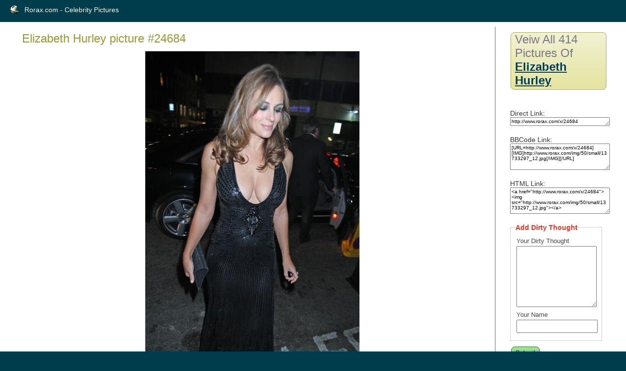

--- FILE ---
content_type: text/html; charset=UTF-8
request_url: https://www.rorax.com/x/24684
body_size: 2893
content:
<!DOCTYPE html PUBLIC "-//W3C//DTD XHTML 1.0 Transitional//EN" "http://www.w3.org/TR/xhtml1/DTD/xhtml1-transitional.dtd">
<html xmlns="http://www.w3.org/1999/xhtml">
<head>
	<meta http-equiv="Content-Type" content="text/html; charset=utf-8" />	<title>Elizabeth Hurley picture #24684</title>
	<meta name="ROBOTS" content="NOINDEX, FOLLOW">
	<meta property="og:title" content="Elizabeth Hurley picture #24684"/>
	<meta property="og:type" content="website"/>
	<meta property="og:url" content="http://www.rorax.com/x/24684"/>
	<meta property="og:image" content="http://www.rorax.com/img/50/large/13733297_12.jpg"/>
	<meta property="og:site_name" content="Rorax.com - Celebrity Pictures"/>
        <meta property="fb:admins" content="100001168277403" />
        <meta name="google-site-verification" content="_xdpatEJOT6DzkLYA17Gj0EL99wD6xpWBe72zKEz2IY" />
	<link href="/favicon.ico" type="image/x-icon" rel="icon" /><link href="/favicon.ico" type="image/x-icon" rel="shortcut icon" />
	<link rel="stylesheet" type="text/css" href="/css/style.css" />
	<link rel="stylesheet" type="text/css" href="/css/scrollable-buttons.css" />
	<link rel="stylesheet" type="text/css" href="/css/scrollable-horizontal.css" />

<link rel="canonical" href="https://www.rorax.com/x/24684" />

	<script src="https://ajax.googleapis.com/ajax/libs/jquery/1.4.4/jquery.min.js"></script>
	<script src="/js/main.js"></script>
	<script src="/js/jquery.colorbox.js"></script>
	<script>
		$(document).ready(function(){
			//Examples of how to assign the ColorBox event to elements
$("a[rel='example1']").colorbox();


//Example of preserving a JavaScript event for inline calls.
$("#click").click(function(){
$('#click').css({"background-color":"#f00", "color":"#fff", "cursor":"inherit"}).text("Open this window again and this message will still be here.");
return false;
});
});
	</script>

</head>
<body>
	<div id="container">
		<div id="header" style="height: 25px">
			<div style="float: left;"><h1><a href="/">Rorax.com - Celebrity Pictures</a></h1></div>
		</div>
		<div id="content">

			
			<div class="pictures view">
<h3>Elizabeth Hurley picture #24684</h3>
    <div style="text-align: center; margin: auto; margin-bottom: 20px; width: 900px;">

        <img  src="/img/50/large/13733297_12.jpg" alt="13733297_12.jpg">



    <form id="TitleViewForm" method="post" action="/x/24684" accept-charset="utf-8"><div style="display:none;"><input type="hidden" name="_method" value="POST" /></div>        <div style="float:left; font-size: 11px;color: brown;">Please help us and describe in few words what you see on this pic. Please finish the sentence - <b>Elizabeth Hurley is </b><input name="data[Title][title]" type="text" class="none" style="padding: 2px; font-size: 12px; width: 170px;" id="TitleTitle" /><input Label="Submit" type="submit" value="Submit" /></form></div>



<script type="text/javascript" src="/js/jquery.tools.min.js"></script>
 <br clear="all" />
<!-- HTML structures -->


<!-- "previous page" action -->
<a class="prev browse left"></a>

<!-- root element for scrollable -->
<div class="scrollable">

   <!-- root element for the items -->
   <div class="items">
<div>
	<a href="/x/24683"><img src="/img/50/small/13733296_11.jpg" alt="13733296_11.jpg" /></a>
	<a href="/x/24684"><img src="/img/50/small/13733297_12.jpg" alt="13733297_12.jpg" /></a>
	<a href="/x/24685"><img src="/img/50/small/108648050_66974_Hurley_Liz_1256_123_107lo.jpg" alt="108648050_66974_Hurley_Liz_1256_123_107lo.jpg" /></a>
	<a href="/x/24686"><img src="/img/50/small/33463_LizHurley_122_130lo.jpg" alt="33463_LizHurley_122_130lo.jpg" /></a>
	<a href="/x/24687"><img src="/img/51/small/labjconnelly2uk4.jpg" alt="labjconnelly2uk4.jpg" /></a>
</div>

<div>
	<a href="/x/24688"><img src="/img/51/small/63266_00jenniferconn9487_123_889lo.jpg" alt="63266_00jenniferconn9487_123_889lo.jpg" /></a>
	<a href="/x/24689"><img src="/img/51/small/87767_z2_123_187lo.JPG" alt="87767_z2_123_187lo.JPG" /></a>
	<a href="/x/24690"><img src="/img/51/small/88144_z1_123_883lo.JPG" alt="88144_z1_123_883lo.JPG" /></a>
	<a href="/x/24691"><img src="/img/51/small/95052_004_122_116lo.jpg" alt="95052_004_122_116lo.jpg" /></a>
	<a href="/x/24692"><img src="/img/51/small/53784_z1_123_465lo.jpg" alt="53784_z1_123_465lo.jpg" /></a>
</div>

<div>
	<a href="/x/24693"><img src="/img/51/small/53785_z2_123_659lo.jpg" alt="53785_z2_123_659lo.jpg" /></a>
	<a href="/x/24694"><img src="/img/51/small/53786_z3_123_488lo.jpg" alt="53786_z3_123_488lo.jpg" /></a>
	<a href="/x/24695"><img src="/img/51/small/02165_vlcsnap_124116_123_187lo.JPG" alt="02165_vlcsnap_124116_123_187lo.JPG" /></a>
	<a href="/x/24696"><img src="/img/51/small/53792_z5_123_1092lo.jpg" alt="53792_z5_123_1092lo.jpg" /></a>
	<a href="/x/24697"><img src="/img/51/small/02166_vlcsnap_124143_123_453lo.JPG" alt="02166_vlcsnap_124143_123_453lo.JPG" /></a>
</div>

<div>
	<a href="/x/24698"><img src="/img/51/small/02166_vlcsnap_124230_123_555lo.JPG" alt="02166_vlcsnap_124230_123_555lo.JPG" /></a>
	<a href="/x/24699"><img src="/img/51/small/02168_vlcsnap_124941_123_255lo.JPG" alt="02168_vlcsnap_124941_123_255lo.JPG" /></a>
	<a href="/x/24700"><img src="/img/51/small/02169_vlcsnap_125406_123_535lo.JPG" alt="02169_vlcsnap_125406_123_535lo.JPG" /></a>
	<a href="/x/24701"><img src="/img/51/small/86084_z3_122_1028lo.JPG" alt="86084_z3_122_1028lo.JPG" /></a>
	<a href="/x/24702"><img src="/img/51/small/60017_z1_123_972lo.JPG" alt="60017_z1_123_972lo.JPG" /></a>
</div>

<div>
	<a href="/x/24703"><img src="/img/51/small/86088_z1_122_506lo.JPG" alt="86088_z1_122_506lo.JPG" /></a>
	<a href="/x/24704"><img src="/img/51/small/86102_z2_122_514lo.JPG" alt="86102_z2_122_514lo.JPG" /></a>
	<a href="/x/24705"><img src="/img/51/small/60021_z2_123_531lo.JPG" alt="60021_z2_123_531lo.JPG" /></a>
	<a href="/x/24706"><img src="/img/51/small/60032_z3_123_590lo.JPG" alt="60032_z3_123_590lo.JPG" /></a>
	<a href="/x/24707"><img src="/img/51/small/60037_z4_123_238lo.JPG" alt="60037_z4_123_238lo.JPG" /></a>
</div>





  </div>

</div>





<!-- "next page" action -->
<a class="next browse right"></a>


    <br clear="all" />

</div>

<!-- javascript coding -->


<script>
// execute your scripts when the DOM is ready. this is mostly a good habit
$(function() {

	// initialize scrollable
	$(".scrollable").scrollable();

});
</script>
    <span style="float: right" class="pagin">Veiw all 414 pictures of <a href="/v/50">Elizabeth Hurley</a> </span>



    <div style="font-size: 8px">id : 24684<br />name : 13733297_12.jpg <br />Uploaded : 2011-01-12 08:13:21 <br />
    Other titles: 
       </div>


</div>
<div class="actions">
    <h3 class="pagin">		Veiw all 414 pictures of<br><a href="/v/50">Elizabeth Hurley</a> </li>
</h3>

<div style="margin-top: 20px">
    <script src="https://connect.facebook.net/en_US/all.js#xfbml=1"></script><fb:like  show_faces="false" width="100" font="verdana" colorscheme="light"></fb:like>
</div>
<div style="margin-top: 20px">
Direct Link:
    <textarea style="width: 100%; font-size: 10px; height: 12px;">http://www.rorax.com/x/24684</textarea>
</div>
<div style="margin-top: 20px">
BBCode Link:
    <textarea style="width: 100%; font-size: 10px; height: 48px;">[URL=http://www.rorax.com/x/24684][IMG]http://www.rorax.com/img/50/small/13733297_12.jpg[/IMG][/URL]</textarea></div>
<div style="margin-top: 20px">
HTML Link:
<textarea style="width: 100%; font-size: 10px; height: 48px;"><a href="http://www.rorax.com/x/24684"><img src="http://www.rorax.com/img/50/small/13733297_12.jpg"></a></textarea></div>
<div style="margin-top: 20px">

    <div style="margin-top: 20px; font-size: 12px;">
    <form id="CommentViewForm" method="post" action="/x/24684" accept-charset="utf-8"><div style="display:none;"><input type="hidden" name="_method" value="POST" /></div>        <fieldset>
             <legend>Add Dirty Thought</legend>
        <div class="input textarea"><label for="CommentText">Your Dirty Thought</label><textarea name="data[Comment][text]" cols="30" rows="6" id="CommentText" ></textarea></div><div class="input text"><label for="CommentAutor">Your Name</label><input name="data[Comment][autor]" type="text" maxlength="100" id="CommentAutor" /></div><div class="input text" style="display: none;"><label for="CommentWebsite">Website</label><input name="data[Comment][website]" type="text" id="CommentWebsite" /></div>        </fieldset>
    <div class="submit"><input type="submit" value="Submit" /></div></form>    </div>


    <h4 style="margin-top: 10px">Dirty Thoughts:</h4>
<div style='font-size: 10px;'>There's no comments yet. Be the first for this cutie</div></div>




</div>






		</div>
		<div id="footer">
			<a href="http://www.cakephp.org/" target="_blank"><img src="/img/cake.power.gif" alt="CakePHP: the rapid development php framework" border="0" /></a>		</div>
	</div>
	<script type="text/javascript">

  var _gaq = _gaq || [];
  _gaq.push(['_setAccount', 'UA-12354913-46']);
  _gaq.push(['_trackPageview']);

  (function() {
    var ga = document.createElement('script'); ga.type = 'text/javascript'; ga.async = true;
    ga.src = ('https:' == document.location.protocol ? 'https://ssl' : 'http://www') + '.google-analytics.com/ga.js';
    var s = document.getElementsByTagName('script')[0]; s.parentNode.insertBefore(ga, s);
  })();

</script>
<script defer src="https://static.cloudflareinsights.com/beacon.min.js/vcd15cbe7772f49c399c6a5babf22c1241717689176015" integrity="sha512-ZpsOmlRQV6y907TI0dKBHq9Md29nnaEIPlkf84rnaERnq6zvWvPUqr2ft8M1aS28oN72PdrCzSjY4U6VaAw1EQ==" data-cf-beacon='{"version":"2024.11.0","token":"30c692f92dc54557844ca6f008035d22","r":1,"server_timing":{"name":{"cfCacheStatus":true,"cfEdge":true,"cfExtPri":true,"cfL4":true,"cfOrigin":true,"cfSpeedBrain":true},"location_startswith":null}}' crossorigin="anonymous"></script>
</body>
</html>

--- FILE ---
content_type: text/css
request_url: https://www.rorax.com/css/style.css
body_size: 3245
content:
/**
 *
 * Generic CSS for CakePHP
 *
 * CakePHP(tm) : Rapid Development Framework (http://cakephp.org)
 * Copyright 2005-2010, Cake Software Foundation, Inc. (http://cakefoundation.org)
 *
 * Licensed under The MIT License
 * Redistributions of files must retain the above copyright notice.
 *
 * @copyright     Copyright 2005-2010, Cake Software Foundation, Inc. (http://cakefoundation.org)
 * @link          http://cakephp.org CakePHP(tm) Project
 * @package       cake
 * @subpackage    cake.app.webroot.css
 * @since         CakePHP(tm)
 * @license       MIT License (http://www.opensource.org/licenses/mit-license.php)
 */
 /*
    ColorBox Core Style
    The following rules are the styles that are consistant between themes.
    Avoid changing this area to maintain compatability with future versions of ColorBox.
*/
#colorbox, #cboxOverlay, #cboxWrapper{position:absolute; top:0; left:0; z-index:9999; overflow:hidden;}
#cboxOverlay{position:fixed; width:100%; height:100%;}
#cboxMiddleLeft, #cboxBottomLeft{clear:left;}
#cboxContent{position:relative; overflow:hidden;}
#cboxLoadedContent{overflow:auto;}
#cboxLoadedContent iframe{display:block; width:100%; height:100%; border:0;}
#cboxTitle{margin:0;}
#cboxLoadingOverlay, #cboxLoadingGraphic{position:absolute; top:0; left:0; width:100%;}
#cboxPrevious, #cboxNext, #cboxClose, #cboxSlideshow{cursor:pointer;}

/* 
    Example user style
    The following rules are ordered and tabbed in a way that represents the
    order/nesting of the generated HTML, so that the structure easier to understand.
*/
#cboxOverlay{background:url(/images/overlay.png) repeat 0 0;}
#colorbox{}
    #cboxTopLeft{width:21px; height:21px; background:url(/images/controls.png) no-repeat -100px 0;}
    #cboxTopRight{width:21px; height:21px; background:url(/images/controls.png) no-repeat -129px 0;}
    #cboxBottomLeft{width:21px; height:21px; background:url(/images/controls.png) no-repeat -100px -29px;}
    #cboxBottomRight{width:21px; height:21px; background:url(/images/controls.png) no-repeat -129px -29px;}
    #cboxMiddleLeft{width:21px; background:url(/images/controls.png) left top repeat-y;}
    #cboxMiddleRight{width:21px; background:url(/images/controls.png) right top repeat-y;}
    #cboxTopCenter{height:21px; background:url(/images/border.png) 0 0 repeat-x;}
    #cboxBottomCenter{height:21px; background:url(/images/border.png) 0 -29px repeat-x;}
    #cboxContent{background:#fff;}
        #cboxLoadedContent{margin-bottom:28px;}
        #cboxTitle{position:absolute; bottom:4px; left:0; text-align:center; width:100%; color:#949494;}
        #cboxCurrent{position:absolute; bottom:4px; left:58px; color:#949494;}
        #cboxSlideshow{position:absolute; bottom:4px; right:30px; color:#0092ef;}
        #cboxPrevious{position:absolute; bottom:0; left:0px; background:url(/images/controls.png) no-repeat -75px 0px; width:25px; height:25px; text-indent:-9999px;}
        #cboxPrevious.hover{background-position:-75px -25px;}
        #cboxNext{position:absolute; bottom:0; left:27px; background:url(/images/controls.png) no-repeat -50px 0px; width:25px; height:25px; text-indent:-9999px;}
        #cboxNext.hover{background-position:-50px -25px;}
        #cboxLoadingOverlay{background:url(/images/loading_background.png) no-repeat center center;}
        #cboxLoadingGraphic{background:url(/images/loading.gif) no-repeat center center;}
        #cboxClose{position:absolute; bottom:0; right:0; background:url(/images/controls.png) no-repeat -25px 0px; width:25px; height:25px; text-indent:-9999px;}
        #cboxClose.hover{background-position:-25px -25px;}

/*
    The following fixes png-transparency for IE6.  
    It is also necessary for png-transparency in IE7 & IE8 to avoid 'black halos' with the fade transition
    
    Since this method does not support CSS background-positioning, it is incompatible with CSS sprites.
    Colorbox preloads navigation hover classes to account for this.
    
    !! Important Note: AlphaImageLoader src paths are relative to the HTML document,
    while regular CSS background images are relative to the CSS document.
*/
.cboxIE #cboxTopLeft{background:transparent; filter: progid:DXImageTransform.Microsoft.AlphaImageLoader(src=/images/internet_explorer/borderTopLeft.png, sizingMethod='scale');}
.cboxIE #cboxTopCenter{background:transparent; filter: progid:DXImageTransform.Microsoft.AlphaImageLoader(src=/images/internet_explorer/borderTopCenter.png, sizingMethod='scale');}
.cboxIE #cboxTopRight{background:transparent; filter: progid:DXImageTransform.Microsoft.AlphaImageLoader(src=/images/internet_explorer/borderTopRight.png, sizingMethod='scale');}
.cboxIE #cboxBottomLeft{background:transparent; filter: progid:DXImageTransform.Microsoft.AlphaImageLoader(src=/images/internet_explorer/borderBottomLeft.png, sizingMethod='scale');}
.cboxIE #cboxBottomCenter{background:transparent; filter: progid:DXImageTransform.Microsoft.AlphaImageLoader(src=/images/internet_explorer/borderBottomCenter.png, sizingMethod='scale');}
.cboxIE #cboxBottomRight{background:transparent; filter: progid:DXImageTransform.Microsoft.AlphaImageLoader(src=/images/internet_explorer/borderBottomRight.png, sizingMethod='scale');}
.cboxIE #cboxMiddleLeft{background:transparent; filter: progid:DXImageTransform.Microsoft.AlphaImageLoader(src=/images/internet_explorer/borderMiddleLeft.png, sizingMethod='scale');}
.cboxIE #cboxMiddleRight{background:transparent; filter: progid:DXImageTransform.Microsoft.AlphaImageLoader(src=/images/internet_explorer/borderMiddleRight.png, sizingMethod='scale');}

* {
	margin:0;
	padding:0;
}


 .pagin {
        font-weight:normal;
        padding: 4px 8px;
        margin: 1px 1px 1px 1px;
        background:#e6e49f;
        background: -webkit-gradient(linear, left top, left bottom, from(#f1f1d4), to(#e6e49f));
        background-image: -moz-linear-gradient(top, #f1f1d4, #e6e49f);
        color:#333;
        border:1px solid #aaac62;
        -webkit-border-radius:8px;
        -moz-border-radius:8px;
        border-radius:8px;
        text-decoration:none;
        text-shadow: #fff 0px 1px 0px;
        min-width: 0;
        text-transform:capitalize;
    }


    #preview{
	position:absolute;
	border:1px solid #ccc;
	background:#333;
	padding:5px;
	display:none;
	color:#fff;
	}


/** General Style Info **/
body {
	background: #003d4c;
	color: #fff;
	font-family:'lucida grande',verdana,helvetica,arial,sans-serif;
	font-size:90%;
	margin: 0;
    min-width: 1280px;
}
a {
	color: #003d4c;
	text-decoration: underline;
	font-weight: bold;
}
a:hover {
	color: #367889;
	text-decoration:none;
}
a img {
	border:none;
}
h1, h2, h3, h4 {
	font-weight: normal;
	margin-bottom:0.5em;
}
h1 {
	background:#fff;
	color: #003d4c;
	font-size: 100%;
}
h2 {
	background:#fff;
	color: #e32;
	font-family:'Gill Sans','lucida grande', helvetica, arial, sans-serif;
	font-size: 190%;
}
h3 {
	color: #993;
	font-family:'Gill Sans','lucida grande', helvetica, arial, sans-serif;
	font-size: 165%;
}
h4 {
	color: #993;
	font-weight: normal;
}
ul, li {
	margin: 0 12px;
}

/** Layout **/
#container {
	text-align: left;
}

#header{
	padding: 10px 20px;
}
#header h1 {
	line-height:20px;
	background: #003d4c url('../img/deathstar.small.png') no-repeat left;
	color: #fff;
	padding: 0px 30px;
}
#header h1 a {
	color: #fff;
	background: #003d4c;
	font-weight: normal;
	text-decoration: none;
}
#header h1 a:hover {
	color: #fff;
	background: #003d4c;
	text-decoration: underline;
}
#content{
	background: #fff;
	clear: both;
	color: #333;
	padding: 10px 20px 40px 20px;
	overflow: auto;
}
#footer {
	clear: both;
	padding: 6px 10px;
	text-align: right;
}

/** containers **/
div.form,
div.index,
div.view {
	float:left;
	width:76%;
	border-right:1px solid #666;
	padding:10px 2%;
}
div.actions {
	float:right;
	width:16%;
	padding:10px 1.5%;
}
div.actions h3 {
	padding-top:0;
	color:#777;
}

.twits { 

	margin-bottom: 10px;
	

}

.twitterdate {
	text-align: right;
	font-size: 8px
}

.wiki { 
	margin-bottom: 10px;
}


/** Tables **/
table {
	background: #fff;
	border-right:0;
	clear: both;
	color: #333;
	margin-bottom: 10px;
	width: 100%;
}
th {
	border:0;
	border-bottom:2px solid #555;
	text-align: left;
	padding:4px;
}
th a {
	display: block;
	padding: 2px 4px;
	text-decoration: none;
}
th a.asc:after {
	content: ' ⇣';
}
th a.desc:after {
	content: ' ⇡';
}
table tr td {
	background: #fff;
	padding: 6px;
	text-align: left;
	vertical-align: top;
	border-bottom:1px solid #ddd;
}
table tr:nth-child(2n) td {
	background: #f5f5f5;
}
table .altrow td {
	background: #f5f5f5;
}
td.actions {
	text-align: center;
	white-space: nowrap;
}
table td.actions a {
	margin: 0px 6px;
	padding:2px 5px;
}
.cake-sql-log table {
	background: #f4f4f4;
}
.cake-sql-log td {
	padding: 4px 8px;
	text-align: left;
	font-family: Monaco, Consolas, "Courier New", monospaced;
}
.cake-sql-log caption {
	color:#fff;
}

/** Paging **/
div.paging {
	background:#fff;
	color: #ccc;
	margin-top: 1em;
	clear:both;
}
div.paging span.disabled {
	color: #ddd;
	display: inline;
}
div.paging span.current {
	color: #c73e14;
}
div.paging span a {
}

/** Scaffold View **/
dl {
	line-height: 2em;
	margin: 0em 0em;
	width: 60%;
}
dl .altrow {
	background: #f4f4f4;
}
dt {
	font-weight: bold;
	padding-left: 4px;
	vertical-align: top;
}
dd {
	margin-left: 10em;
	margin-top: -2em;
	vertical-align: top;
}

/** Forms **/
form {
	clear: both;
	margin-right: 20px;
	padding: 0;
	width: 95%;
}
fieldset {
	border: 1px solid #ccc;
	margin-bottom: 0.2em;
	padding: 10px 10px;
}
fieldset legend {
	background:#fff;
	color: #e32;
	font-size: 120%;
	font-weight: bold;
}
fieldset fieldset {
	margin-top: 0px;
	margin-bottom: 10px;
	padding: 10px 10px;
}
fieldset fieldset legend {
	font-size: 120%;
	font-weight: normal;
}
fieldset fieldset div {
	clear: left;
	margin: 0 10px;
}
form div {
	clear: both;
	margin-bottom: 0.2em;
	padding: .2em;
	vertical-align: text-top;
}
form .input {
	color: #444;
}
form .required {
	font-weight: bold;
}
form .required label:after {
	color: #e32;
	content: '*';
	display:inline;
}
form div.submit {
	border: 0;
	clear: both;
	margin-top: 10px;
}
label {
	display: block;
	font-size: 110%;
	margin-bottom:3px;
}
input, textarea {
	clear: both;
	font-size: 140%;
	font-family: "frutiger linotype", "lucida grande", "verdana", sans-serif;
	padding: 1%;
	width:98%;
}
select {
	clear: both;
	font-size: 120%;
	vertical-align: text-bottom;
}
select[multiple=multiple] {
	width: 100%;
}
option {
	font-size: 120%;
	padding: 0 3px;
}
input[type=checkbox] {
	clear: left;
	float: left;
	margin: 0px 6px 7px 2px;
	width: auto;
}
div.checkbox label {
	display: inline;
}
input[type=radio] {
	float:left;
	width:auto;
	margin: 0 3px 7px 0;
}
div.radio label {
	margin: 0 0 6px 20px;
}
input[type=submit] {
	display: inline;
	font-size: 110%;
	width: auto;
}
form .submit input[type=submit] {
	background:#62af56;
	background: -webkit-gradient(linear, left top, left bottom, from(#a8ea9c), to(#62af56));
	background-image: -moz-linear-gradient(top, #a8ea9c, #62af56);
	border-color: #2d6324;
	color: #000;
	text-shadow: #8cee7c 0px 1px 0px;
}
form .submit input[type=submit]:hover {
	background:#4ca83d;
	background: -webkit-gradient(linear, left top, left bottom, from(#85e573), to(#4ca83d));
	background-image: -moz-linear-gradient(top, #85e573, #4ca83d);
}

/** Notices and Errors **/
div.message {
	clear: both;
	color: #fff;
	font-size: 140%;
	font-weight: bold;
	margin: 0 0 1em 0;
	background: #c73e14;
	padding: 5px;
}
div.error-message {
	clear: both;
	color: #fff;
	font-weight: bold;
	background: #c73e14;
}
p.error {
	background-color: #e32;
	color: #fff;
	font-family: Courier, monospace;
	font-size: 120%;
	line-height: 140%;
	padding: 0.8em;
	margin: 1em 0;
}
p.error em {
	color: #000;
	font-weight: normal;
	line-height: 140%;
}
.notice {
	background: #ffcc00;
	color: #000;
	display: block;
	font-family: Courier, monospace;
	font-size: 120%;
	line-height: 140%;
	padding: 0.8em;
	margin: 1em 0;
}
.success {
	background: green;
	color: #fff;
}

/**  Actions  **/
div.actions ul {
	margin: 0;
	padding: 0;
}
div.actions li {
	margin:0 0 0.5em 0;
	list-style-type: none;
	white-space: nowrap;
	padding: 0;
}
div.actions ul li a {
	font-weight: normal;
	display: block;
	clear: both;
}
div.actions ul li a:hover {
	text-decoration: underline;
}

input[type=submit],
div.actions ul li a,
td.actions a {
	font-weight:normal;
	padding: 4px 8px;
	background:#e6e49f;
	background: -webkit-gradient(linear, left top, left bottom, from(#f1f1d4), to(#e6e49f));
	background-image: -moz-linear-gradient(top, #f1f1d4, #e6e49f);
	color:#333;
	border:1px solid #aaac62;
	-webkit-border-radius:8px;
	-moz-border-radius:8px;
	border-radius:8px;
	text-decoration:none;
	text-shadow: #fff 0px 1px 0px;
	min-width: 0;
}
input[type=submit]:hover,
div.actions ul li a:hover,
td.actions a:hover {
	background: #f0f09a;
	background: -webkit-gradient(linear, left top, left bottom, from(#f7f7e1), to(#eeeca9));
}

/** Related **/
div.related {
	clear: both;
	display: block;
}

/** Debugging **/
pre {
	color: #000;
	background: #f0f0f0;
	padding: 1em;
}
pre.cake-debug {
	background: #ffcc00;
	font-size: 120%;
	line-height: 140%;
	margin-top: 1em;
	overflow: auto;
	position: relative;
}
div.cake-stack-trace {
	background: #fff;
	color: #333;
	margin: 0px;
	padding: 6px;
	font-size: 120%;
	line-height: 140%;
	overflow: auto;
	position: relative;
}
div.cake-code-dump pre {
	position: relative;
	overflow: auto;
}
div.cake-stack-trace pre, div.cake-code-dump pre {
	color: #000;
	background-color: #F0F0F0;
	margin: 0px;
	padding: 1em;
	overflow: auto;
}
div.cake-code-dump pre, div.cake-code-dump pre code {
	clear: both;
	font-size: 12px;
	line-height: 15px;
	margin: 4px 2px;
	padding: 4px;
	overflow: auto;
}
div.cake-code-dump span.code-highlight {
	background-color: #ff0;
	padding: 4px;
}
div.code-coverage-results div.code-line {
	padding-left:5px;
	display:block;
	margin-left:10px;
}
div.code-coverage-results div.uncovered span.content {
	background:#ecc;
}
div.code-coverage-results div.covered span.content {
	background:#cec;
}
div.code-coverage-results div.ignored span.content {
	color:#aaa;
}
div.code-coverage-results span.line-num {
	color:#666;
	display:block;
	float:left;
	width:20px;
	text-align:right;
	margin-right:5px;
}
div.code-coverage-results span.line-num strong {
	color:#666;
}
div.code-coverage-results div.start {
	border:1px solid #aaa;
	border-width:1px 1px 0px 1px;
	margin-top:30px;
	padding-top:5px;
}
div.code-coverage-results div.end {
	border:1px solid #aaa;
	border-width:0px 1px 1px 1px;
	margin-bottom:30px;
	padding-bottom:5px;
}
div.code-coverage-results div.realstart {
	margin-top:0px;
}
div.code-coverage-results p.note {
	color:#bbb;
	padding:5px;
	margin:5px 0 10px;
	font-size:10px;
}
div.code-coverage-results span.result-bad {
	color: #a00;
}
div.code-coverage-results span.result-ok {
	color: #fa0;
}
div.code-coverage-results span.result-good {
	color: #0a0;
}

--- FILE ---
content_type: text/css
request_url: https://www.rorax.com/css/scrollable-horizontal.css
body_size: 90
content:

/*
	root element for the scrollable.
	when scrolling occurs this element stays still.
*/
.scrollable {

	/* required settings */
	position:relative;
	overflow:hidden;
	width: 820px;
	height:210px;
	margin-top: 20px;

	/* custom decorations */
	border:1px solid #ccc;
	background:url(/images/h300.png) repeat-x;
}

/*
	root element for scrollable items. Must be absolutely positioned
	and it should have a extremely large width to accomodate scrollable items.
	it's enough that you set the width and height for the root element and
	not for this element.
*/
.scrollable .items {
	/* this cannot be too large */
	width:20000em;
	position:absolute;
	clear:both;
}

.items div {
	float:left;
	width:840px;
}

/* single scrollable item */
.scrollable img {
	float:left;
	#margin:20px 5px 20px 21px;
	margin: 10px; 2px; 10px; 2px; 
    background-color:#fff;
	padding:2px;
	border:1px solid #ccc;
	max-width:140px;
    min-width: 120px;
	min-height: 120px;
    max-height: 180px;
	
	-moz-border-radius:4px;
	-webkit-border-radius:4px;
}

/* active item */
.scrollable .active {
	border:2px solid #000;
	position:relative;
	cursor:default;
}


